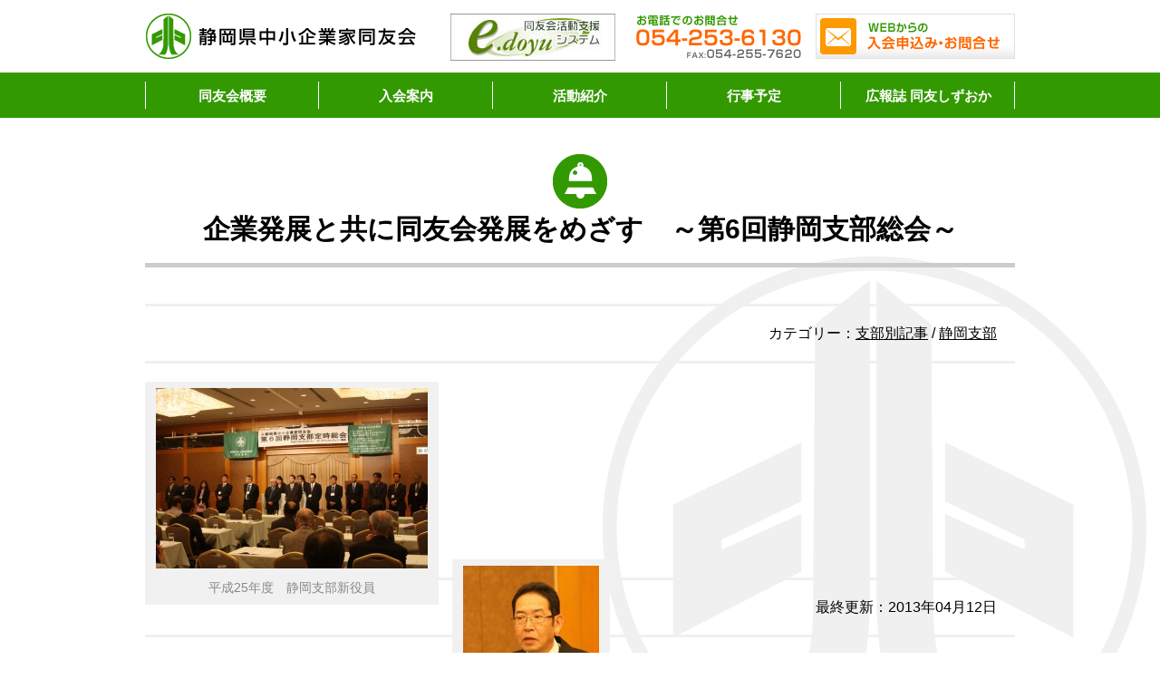

--- FILE ---
content_type: text/html; charset=UTF-8
request_url: https://www.szdoyu.gr.jp/shibubetsukiji/3596/
body_size: 10077
content:
<!DOCTYPE html>
<html dir="ltr" lang="ja" prefix="og: https://ogp.me/ns#">
<head>
<!-- Google Tag Manager -->
<script>(function(w,d,s,l,i){w[l]=w[l]||[];w[l].push({'gtm.start':
new Date().getTime(),event:'gtm.js'});var f=d.getElementsByTagName(s)[0],
j=d.createElement(s),dl=l!='dataLayer'?'&l='+l:'';j.async=true;j.src=
'https://www.googletagmanager.com/gtm.js?id='+i+dl;f.parentNode.insertBefore(j,f);
})(window,document,'script','dataLayer','GTM-PT59DB92');</script>
<!-- End Google Tag Manager -->
<meta charset="UTF-8">
<meta name="viewport" content="width=1024, user-scalable=no">
<meta name="format-detection" content="telephone=no">

<link rel="shortcut icon" type="image/x-icon" href="https://www.szdoyu.gr.jp/kanri/wp-content/themes/doyu2020/shared/favicon/favicon.ico">
<link rel="apple-touch-icon" sizes="180x180" href="https://www.szdoyu.gr.jp/kanri/wp-content/themes/doyu2020/shared/favicon/apple-touch-icon-180x180.png">
<link rel="icon" type="image/png" sizes="192x192" href="https://www.szdoyu.gr.jp/kanri/wp-content/themes/doyu2020/shared/favicon/android-chrome-192x192.png">
<link rel="stylesheet" href="https://www.szdoyu.gr.jp/kanri/wp-content/themes/doyu2020/style.css" type="text/css">
<link rel="stylesheet" href="https://www.szdoyu.gr.jp/kanri/wp-content/themes/doyu2020/shared/css/post.css?2023">
	<style>img:is([sizes="auto" i], [sizes^="auto," i]) { contain-intrinsic-size: 3000px 1500px }</style>
	
		<!-- All in One SEO 4.9.1.1 - aioseo.com -->
		<title>企業発展と共に同友会発展をめざす ～第6回静岡支部総会～ | 静岡県中小企業家同友会</title>
	<meta name="description" content="４月9日(" />
	<meta name="robots" content="max-image-preview:large" />
	<meta name="author" content="master"/>
	<link rel="canonical" href="https://www.szdoyu.gr.jp/shibubetsukiji/3596/" />
	<meta name="generator" content="All in One SEO (AIOSEO) 4.9.1.1" />
		<meta property="og:locale" content="ja_JP" />
		<meta property="og:site_name" content="静岡県中小企業家同友会 | 経営者・後継者のための勉強と交流の会" />
		<meta property="og:type" content="article" />
		<meta property="og:title" content="企業発展と共に同友会発展をめざす ～第6回静岡支部総会～ | 静岡県中小企業家同友会" />
		<meta property="og:description" content="４月9日(" />
		<meta property="og:url" content="https://www.szdoyu.gr.jp/shibubetsukiji/3596/" />
		<meta property="article:published_time" content="2013-04-12T00:57:53+00:00" />
		<meta property="article:modified_time" content="2013-09-11T01:46:05+00:00" />
		<meta name="twitter:card" content="summary" />
		<meta name="twitter:title" content="企業発展と共に同友会発展をめざす ～第6回静岡支部総会～ | 静岡県中小企業家同友会" />
		<meta name="twitter:description" content="４月9日(" />
		<script type="application/ld+json" class="aioseo-schema">
			{"@context":"https:\/\/schema.org","@graph":[{"@type":"Article","@id":"https:\/\/www.szdoyu.gr.jp\/shibubetsukiji\/3596\/#article","name":"\u4f01\u696d\u767a\u5c55\u3068\u5171\u306b\u540c\u53cb\u4f1a\u767a\u5c55\u3092\u3081\u3056\u3059 \uff5e\u7b2c6\u56de\u9759\u5ca1\u652f\u90e8\u7dcf\u4f1a\uff5e | \u9759\u5ca1\u770c\u4e2d\u5c0f\u4f01\u696d\u5bb6\u540c\u53cb\u4f1a","headline":"\u4f01\u696d\u767a\u5c55\u3068\u5171\u306b\u540c\u53cb\u4f1a\u767a\u5c55\u3092\u3081\u3056\u3059\u3000\uff5e\u7b2c6\u56de\u9759\u5ca1\u652f\u90e8\u7dcf\u4f1a\uff5e","author":{"@id":"https:\/\/www.szdoyu.gr.jp\/author\/master\/#author"},"publisher":{"@id":"https:\/\/www.szdoyu.gr.jp\/#organization"},"image":{"@type":"ImageObject","url":"https:\/\/www.szdoyu.gr.jp\/kanri\/wp-content\/uploads\/IMG_43801.jpg","@id":"https:\/\/www.szdoyu.gr.jp\/shibubetsukiji\/3596\/#articleImage","width":1936,"height":1288,"caption":"\u5e73\u621025\u5e74\u5ea6\u3000\u9759\u5ca1\u652f\u90e8\u65b0\u5f79\u54e1"},"datePublished":"2013-04-12T09:57:53+09:00","dateModified":"2013-09-11T10:46:05+09:00","inLanguage":"ja","mainEntityOfPage":{"@id":"https:\/\/www.szdoyu.gr.jp\/shibubetsukiji\/3596\/#webpage"},"isPartOf":{"@id":"https:\/\/www.szdoyu.gr.jp\/shibubetsukiji\/3596\/#webpage"},"articleSection":"\u652f\u90e8\u5225\u8a18\u4e8b, \u9759\u5ca1\u652f\u90e8"},{"@type":"BreadcrumbList","@id":"https:\/\/www.szdoyu.gr.jp\/shibubetsukiji\/3596\/#breadcrumblist","itemListElement":[{"@type":"ListItem","@id":"https:\/\/www.szdoyu.gr.jp#listItem","position":1,"name":"\u30db\u30fc\u30e0","item":"https:\/\/www.szdoyu.gr.jp","nextItem":{"@type":"ListItem","@id":"https:\/\/www.szdoyu.gr.jp\/category\/shibubetsukiji\/#listItem","name":"\u652f\u90e8\u5225\u8a18\u4e8b"}},{"@type":"ListItem","@id":"https:\/\/www.szdoyu.gr.jp\/category\/shibubetsukiji\/#listItem","position":2,"name":"\u652f\u90e8\u5225\u8a18\u4e8b","item":"https:\/\/www.szdoyu.gr.jp\/category\/shibubetsukiji\/","nextItem":{"@type":"ListItem","@id":"https:\/\/www.szdoyu.gr.jp\/category\/shibubetsukiji\/shizuoka\/#listItem","name":"\u9759\u5ca1\u652f\u90e8"},"previousItem":{"@type":"ListItem","@id":"https:\/\/www.szdoyu.gr.jp#listItem","name":"\u30db\u30fc\u30e0"}},{"@type":"ListItem","@id":"https:\/\/www.szdoyu.gr.jp\/category\/shibubetsukiji\/shizuoka\/#listItem","position":3,"name":"\u9759\u5ca1\u652f\u90e8","item":"https:\/\/www.szdoyu.gr.jp\/category\/shibubetsukiji\/shizuoka\/","nextItem":{"@type":"ListItem","@id":"https:\/\/www.szdoyu.gr.jp\/shibubetsukiji\/3596\/#listItem","name":"\u4f01\u696d\u767a\u5c55\u3068\u5171\u306b\u540c\u53cb\u4f1a\u767a\u5c55\u3092\u3081\u3056\u3059\u3000\uff5e\u7b2c6\u56de\u9759\u5ca1\u652f\u90e8\u7dcf\u4f1a\uff5e"},"previousItem":{"@type":"ListItem","@id":"https:\/\/www.szdoyu.gr.jp\/category\/shibubetsukiji\/#listItem","name":"\u652f\u90e8\u5225\u8a18\u4e8b"}},{"@type":"ListItem","@id":"https:\/\/www.szdoyu.gr.jp\/shibubetsukiji\/3596\/#listItem","position":4,"name":"\u4f01\u696d\u767a\u5c55\u3068\u5171\u306b\u540c\u53cb\u4f1a\u767a\u5c55\u3092\u3081\u3056\u3059\u3000\uff5e\u7b2c6\u56de\u9759\u5ca1\u652f\u90e8\u7dcf\u4f1a\uff5e","previousItem":{"@type":"ListItem","@id":"https:\/\/www.szdoyu.gr.jp\/category\/shibubetsukiji\/shizuoka\/#listItem","name":"\u9759\u5ca1\u652f\u90e8"}}]},{"@type":"Organization","@id":"https:\/\/www.szdoyu.gr.jp\/#organization","name":"\u9759\u5ca1\u770c\u4e2d\u5c0f\u4f01\u696d\u5bb6\u540c\u53cb\u4f1a","description":"\u7d4c\u55b6\u8005\u30fb\u5f8c\u7d99\u8005\u306e\u305f\u3081\u306e\u52c9\u5f37\u3068\u4ea4\u6d41\u306e\u4f1a","url":"https:\/\/www.szdoyu.gr.jp\/"},{"@type":"Person","@id":"https:\/\/www.szdoyu.gr.jp\/author\/master\/#author","url":"https:\/\/www.szdoyu.gr.jp\/author\/master\/","name":"master","image":{"@type":"ImageObject","@id":"https:\/\/www.szdoyu.gr.jp\/shibubetsukiji\/3596\/#authorImage","url":"https:\/\/secure.gravatar.com\/avatar\/f6cafc6acabb6cf022b7b34447d6c1d3b12a14422d226d81df898112488b70c4?s=96&d=mm&r=g","width":96,"height":96,"caption":"master"}},{"@type":"WebPage","@id":"https:\/\/www.szdoyu.gr.jp\/shibubetsukiji\/3596\/#webpage","url":"https:\/\/www.szdoyu.gr.jp\/shibubetsukiji\/3596\/","name":"\u4f01\u696d\u767a\u5c55\u3068\u5171\u306b\u540c\u53cb\u4f1a\u767a\u5c55\u3092\u3081\u3056\u3059 \uff5e\u7b2c6\u56de\u9759\u5ca1\u652f\u90e8\u7dcf\u4f1a\uff5e | \u9759\u5ca1\u770c\u4e2d\u5c0f\u4f01\u696d\u5bb6\u540c\u53cb\u4f1a","description":"\uff14\u67089\u65e5(","inLanguage":"ja","isPartOf":{"@id":"https:\/\/www.szdoyu.gr.jp\/#website"},"breadcrumb":{"@id":"https:\/\/www.szdoyu.gr.jp\/shibubetsukiji\/3596\/#breadcrumblist"},"author":{"@id":"https:\/\/www.szdoyu.gr.jp\/author\/master\/#author"},"creator":{"@id":"https:\/\/www.szdoyu.gr.jp\/author\/master\/#author"},"datePublished":"2013-04-12T09:57:53+09:00","dateModified":"2013-09-11T10:46:05+09:00"},{"@type":"WebSite","@id":"https:\/\/www.szdoyu.gr.jp\/#website","url":"https:\/\/www.szdoyu.gr.jp\/","name":"\u9759\u5ca1\u770c\u4e2d\u5c0f\u4f01\u696d\u5bb6\u540c\u53cb\u4f1a","description":"\u7d4c\u55b6\u8005\u30fb\u5f8c\u7d99\u8005\u306e\u305f\u3081\u306e\u52c9\u5f37\u3068\u4ea4\u6d41\u306e\u4f1a","inLanguage":"ja","publisher":{"@id":"https:\/\/www.szdoyu.gr.jp\/#organization"}}]}
		</script>
		<!-- All in One SEO -->

<script type="text/javascript">
/* <![CDATA[ */
window._wpemojiSettings = {"baseUrl":"https:\/\/s.w.org\/images\/core\/emoji\/16.0.1\/72x72\/","ext":".png","svgUrl":"https:\/\/s.w.org\/images\/core\/emoji\/16.0.1\/svg\/","svgExt":".svg","source":{"concatemoji":"https:\/\/www.szdoyu.gr.jp\/kanri\/wp-includes\/js\/wp-emoji-release.min.js?ver=6.8.3"}};
/*! This file is auto-generated */
!function(s,n){var o,i,e;function c(e){try{var t={supportTests:e,timestamp:(new Date).valueOf()};sessionStorage.setItem(o,JSON.stringify(t))}catch(e){}}function p(e,t,n){e.clearRect(0,0,e.canvas.width,e.canvas.height),e.fillText(t,0,0);var t=new Uint32Array(e.getImageData(0,0,e.canvas.width,e.canvas.height).data),a=(e.clearRect(0,0,e.canvas.width,e.canvas.height),e.fillText(n,0,0),new Uint32Array(e.getImageData(0,0,e.canvas.width,e.canvas.height).data));return t.every(function(e,t){return e===a[t]})}function u(e,t){e.clearRect(0,0,e.canvas.width,e.canvas.height),e.fillText(t,0,0);for(var n=e.getImageData(16,16,1,1),a=0;a<n.data.length;a++)if(0!==n.data[a])return!1;return!0}function f(e,t,n,a){switch(t){case"flag":return n(e,"\ud83c\udff3\ufe0f\u200d\u26a7\ufe0f","\ud83c\udff3\ufe0f\u200b\u26a7\ufe0f")?!1:!n(e,"\ud83c\udde8\ud83c\uddf6","\ud83c\udde8\u200b\ud83c\uddf6")&&!n(e,"\ud83c\udff4\udb40\udc67\udb40\udc62\udb40\udc65\udb40\udc6e\udb40\udc67\udb40\udc7f","\ud83c\udff4\u200b\udb40\udc67\u200b\udb40\udc62\u200b\udb40\udc65\u200b\udb40\udc6e\u200b\udb40\udc67\u200b\udb40\udc7f");case"emoji":return!a(e,"\ud83e\udedf")}return!1}function g(e,t,n,a){var r="undefined"!=typeof WorkerGlobalScope&&self instanceof WorkerGlobalScope?new OffscreenCanvas(300,150):s.createElement("canvas"),o=r.getContext("2d",{willReadFrequently:!0}),i=(o.textBaseline="top",o.font="600 32px Arial",{});return e.forEach(function(e){i[e]=t(o,e,n,a)}),i}function t(e){var t=s.createElement("script");t.src=e,t.defer=!0,s.head.appendChild(t)}"undefined"!=typeof Promise&&(o="wpEmojiSettingsSupports",i=["flag","emoji"],n.supports={everything:!0,everythingExceptFlag:!0},e=new Promise(function(e){s.addEventListener("DOMContentLoaded",e,{once:!0})}),new Promise(function(t){var n=function(){try{var e=JSON.parse(sessionStorage.getItem(o));if("object"==typeof e&&"number"==typeof e.timestamp&&(new Date).valueOf()<e.timestamp+604800&&"object"==typeof e.supportTests)return e.supportTests}catch(e){}return null}();if(!n){if("undefined"!=typeof Worker&&"undefined"!=typeof OffscreenCanvas&&"undefined"!=typeof URL&&URL.createObjectURL&&"undefined"!=typeof Blob)try{var e="postMessage("+g.toString()+"("+[JSON.stringify(i),f.toString(),p.toString(),u.toString()].join(",")+"));",a=new Blob([e],{type:"text/javascript"}),r=new Worker(URL.createObjectURL(a),{name:"wpTestEmojiSupports"});return void(r.onmessage=function(e){c(n=e.data),r.terminate(),t(n)})}catch(e){}c(n=g(i,f,p,u))}t(n)}).then(function(e){for(var t in e)n.supports[t]=e[t],n.supports.everything=n.supports.everything&&n.supports[t],"flag"!==t&&(n.supports.everythingExceptFlag=n.supports.everythingExceptFlag&&n.supports[t]);n.supports.everythingExceptFlag=n.supports.everythingExceptFlag&&!n.supports.flag,n.DOMReady=!1,n.readyCallback=function(){n.DOMReady=!0}}).then(function(){return e}).then(function(){var e;n.supports.everything||(n.readyCallback(),(e=n.source||{}).concatemoji?t(e.concatemoji):e.wpemoji&&e.twemoji&&(t(e.twemoji),t(e.wpemoji)))}))}((window,document),window._wpemojiSettings);
/* ]]> */
</script>
<style id='wp-emoji-styles-inline-css' type='text/css'>

	img.wp-smiley, img.emoji {
		display: inline !important;
		border: none !important;
		box-shadow: none !important;
		height: 1em !important;
		width: 1em !important;
		margin: 0 0.07em !important;
		vertical-align: -0.1em !important;
		background: none !important;
		padding: 0 !important;
	}
</style>
<link rel='stylesheet' id='wp-block-library-css' href='https://www.szdoyu.gr.jp/kanri/wp-includes/css/dist/block-library/style.min.css?ver=6.8.3' type='text/css' media='all' />
<style id='classic-theme-styles-inline-css' type='text/css'>
/*! This file is auto-generated */
.wp-block-button__link{color:#fff;background-color:#32373c;border-radius:9999px;box-shadow:none;text-decoration:none;padding:calc(.667em + 2px) calc(1.333em + 2px);font-size:1.125em}.wp-block-file__button{background:#32373c;color:#fff;text-decoration:none}
</style>
<link rel='stylesheet' id='aioseo/css/src/vue/standalone/blocks/table-of-contents/global.scss-css' href='https://www.szdoyu.gr.jp/kanri/wp-content/plugins/all-in-one-seo-pack/dist/Lite/assets/css/table-of-contents/global.e90f6d47.css?ver=4.9.1.1' type='text/css' media='all' />
<style id='global-styles-inline-css' type='text/css'>
:root{--wp--preset--aspect-ratio--square: 1;--wp--preset--aspect-ratio--4-3: 4/3;--wp--preset--aspect-ratio--3-4: 3/4;--wp--preset--aspect-ratio--3-2: 3/2;--wp--preset--aspect-ratio--2-3: 2/3;--wp--preset--aspect-ratio--16-9: 16/9;--wp--preset--aspect-ratio--9-16: 9/16;--wp--preset--color--black: #000000;--wp--preset--color--cyan-bluish-gray: #abb8c3;--wp--preset--color--white: #ffffff;--wp--preset--color--pale-pink: #f78da7;--wp--preset--color--vivid-red: #cf2e2e;--wp--preset--color--luminous-vivid-orange: #ff6900;--wp--preset--color--luminous-vivid-amber: #fcb900;--wp--preset--color--light-green-cyan: #7bdcb5;--wp--preset--color--vivid-green-cyan: #00d084;--wp--preset--color--pale-cyan-blue: #8ed1fc;--wp--preset--color--vivid-cyan-blue: #0693e3;--wp--preset--color--vivid-purple: #9b51e0;--wp--preset--gradient--vivid-cyan-blue-to-vivid-purple: linear-gradient(135deg,rgba(6,147,227,1) 0%,rgb(155,81,224) 100%);--wp--preset--gradient--light-green-cyan-to-vivid-green-cyan: linear-gradient(135deg,rgb(122,220,180) 0%,rgb(0,208,130) 100%);--wp--preset--gradient--luminous-vivid-amber-to-luminous-vivid-orange: linear-gradient(135deg,rgba(252,185,0,1) 0%,rgba(255,105,0,1) 100%);--wp--preset--gradient--luminous-vivid-orange-to-vivid-red: linear-gradient(135deg,rgba(255,105,0,1) 0%,rgb(207,46,46) 100%);--wp--preset--gradient--very-light-gray-to-cyan-bluish-gray: linear-gradient(135deg,rgb(238,238,238) 0%,rgb(169,184,195) 100%);--wp--preset--gradient--cool-to-warm-spectrum: linear-gradient(135deg,rgb(74,234,220) 0%,rgb(151,120,209) 20%,rgb(207,42,186) 40%,rgb(238,44,130) 60%,rgb(251,105,98) 80%,rgb(254,248,76) 100%);--wp--preset--gradient--blush-light-purple: linear-gradient(135deg,rgb(255,206,236) 0%,rgb(152,150,240) 100%);--wp--preset--gradient--blush-bordeaux: linear-gradient(135deg,rgb(254,205,165) 0%,rgb(254,45,45) 50%,rgb(107,0,62) 100%);--wp--preset--gradient--luminous-dusk: linear-gradient(135deg,rgb(255,203,112) 0%,rgb(199,81,192) 50%,rgb(65,88,208) 100%);--wp--preset--gradient--pale-ocean: linear-gradient(135deg,rgb(255,245,203) 0%,rgb(182,227,212) 50%,rgb(51,167,181) 100%);--wp--preset--gradient--electric-grass: linear-gradient(135deg,rgb(202,248,128) 0%,rgb(113,206,126) 100%);--wp--preset--gradient--midnight: linear-gradient(135deg,rgb(2,3,129) 0%,rgb(40,116,252) 100%);--wp--preset--font-size--small: 13px;--wp--preset--font-size--medium: 20px;--wp--preset--font-size--large: 36px;--wp--preset--font-size--x-large: 42px;--wp--preset--spacing--20: 0.44rem;--wp--preset--spacing--30: 0.67rem;--wp--preset--spacing--40: 1rem;--wp--preset--spacing--50: 1.5rem;--wp--preset--spacing--60: 2.25rem;--wp--preset--spacing--70: 3.38rem;--wp--preset--spacing--80: 5.06rem;--wp--preset--shadow--natural: 6px 6px 9px rgba(0, 0, 0, 0.2);--wp--preset--shadow--deep: 12px 12px 50px rgba(0, 0, 0, 0.4);--wp--preset--shadow--sharp: 6px 6px 0px rgba(0, 0, 0, 0.2);--wp--preset--shadow--outlined: 6px 6px 0px -3px rgba(255, 255, 255, 1), 6px 6px rgba(0, 0, 0, 1);--wp--preset--shadow--crisp: 6px 6px 0px rgba(0, 0, 0, 1);}:where(.is-layout-flex){gap: 0.5em;}:where(.is-layout-grid){gap: 0.5em;}body .is-layout-flex{display: flex;}.is-layout-flex{flex-wrap: wrap;align-items: center;}.is-layout-flex > :is(*, div){margin: 0;}body .is-layout-grid{display: grid;}.is-layout-grid > :is(*, div){margin: 0;}:where(.wp-block-columns.is-layout-flex){gap: 2em;}:where(.wp-block-columns.is-layout-grid){gap: 2em;}:where(.wp-block-post-template.is-layout-flex){gap: 1.25em;}:where(.wp-block-post-template.is-layout-grid){gap: 1.25em;}.has-black-color{color: var(--wp--preset--color--black) !important;}.has-cyan-bluish-gray-color{color: var(--wp--preset--color--cyan-bluish-gray) !important;}.has-white-color{color: var(--wp--preset--color--white) !important;}.has-pale-pink-color{color: var(--wp--preset--color--pale-pink) !important;}.has-vivid-red-color{color: var(--wp--preset--color--vivid-red) !important;}.has-luminous-vivid-orange-color{color: var(--wp--preset--color--luminous-vivid-orange) !important;}.has-luminous-vivid-amber-color{color: var(--wp--preset--color--luminous-vivid-amber) !important;}.has-light-green-cyan-color{color: var(--wp--preset--color--light-green-cyan) !important;}.has-vivid-green-cyan-color{color: var(--wp--preset--color--vivid-green-cyan) !important;}.has-pale-cyan-blue-color{color: var(--wp--preset--color--pale-cyan-blue) !important;}.has-vivid-cyan-blue-color{color: var(--wp--preset--color--vivid-cyan-blue) !important;}.has-vivid-purple-color{color: var(--wp--preset--color--vivid-purple) !important;}.has-black-background-color{background-color: var(--wp--preset--color--black) !important;}.has-cyan-bluish-gray-background-color{background-color: var(--wp--preset--color--cyan-bluish-gray) !important;}.has-white-background-color{background-color: var(--wp--preset--color--white) !important;}.has-pale-pink-background-color{background-color: var(--wp--preset--color--pale-pink) !important;}.has-vivid-red-background-color{background-color: var(--wp--preset--color--vivid-red) !important;}.has-luminous-vivid-orange-background-color{background-color: var(--wp--preset--color--luminous-vivid-orange) !important;}.has-luminous-vivid-amber-background-color{background-color: var(--wp--preset--color--luminous-vivid-amber) !important;}.has-light-green-cyan-background-color{background-color: var(--wp--preset--color--light-green-cyan) !important;}.has-vivid-green-cyan-background-color{background-color: var(--wp--preset--color--vivid-green-cyan) !important;}.has-pale-cyan-blue-background-color{background-color: var(--wp--preset--color--pale-cyan-blue) !important;}.has-vivid-cyan-blue-background-color{background-color: var(--wp--preset--color--vivid-cyan-blue) !important;}.has-vivid-purple-background-color{background-color: var(--wp--preset--color--vivid-purple) !important;}.has-black-border-color{border-color: var(--wp--preset--color--black) !important;}.has-cyan-bluish-gray-border-color{border-color: var(--wp--preset--color--cyan-bluish-gray) !important;}.has-white-border-color{border-color: var(--wp--preset--color--white) !important;}.has-pale-pink-border-color{border-color: var(--wp--preset--color--pale-pink) !important;}.has-vivid-red-border-color{border-color: var(--wp--preset--color--vivid-red) !important;}.has-luminous-vivid-orange-border-color{border-color: var(--wp--preset--color--luminous-vivid-orange) !important;}.has-luminous-vivid-amber-border-color{border-color: var(--wp--preset--color--luminous-vivid-amber) !important;}.has-light-green-cyan-border-color{border-color: var(--wp--preset--color--light-green-cyan) !important;}.has-vivid-green-cyan-border-color{border-color: var(--wp--preset--color--vivid-green-cyan) !important;}.has-pale-cyan-blue-border-color{border-color: var(--wp--preset--color--pale-cyan-blue) !important;}.has-vivid-cyan-blue-border-color{border-color: var(--wp--preset--color--vivid-cyan-blue) !important;}.has-vivid-purple-border-color{border-color: var(--wp--preset--color--vivid-purple) !important;}.has-vivid-cyan-blue-to-vivid-purple-gradient-background{background: var(--wp--preset--gradient--vivid-cyan-blue-to-vivid-purple) !important;}.has-light-green-cyan-to-vivid-green-cyan-gradient-background{background: var(--wp--preset--gradient--light-green-cyan-to-vivid-green-cyan) !important;}.has-luminous-vivid-amber-to-luminous-vivid-orange-gradient-background{background: var(--wp--preset--gradient--luminous-vivid-amber-to-luminous-vivid-orange) !important;}.has-luminous-vivid-orange-to-vivid-red-gradient-background{background: var(--wp--preset--gradient--luminous-vivid-orange-to-vivid-red) !important;}.has-very-light-gray-to-cyan-bluish-gray-gradient-background{background: var(--wp--preset--gradient--very-light-gray-to-cyan-bluish-gray) !important;}.has-cool-to-warm-spectrum-gradient-background{background: var(--wp--preset--gradient--cool-to-warm-spectrum) !important;}.has-blush-light-purple-gradient-background{background: var(--wp--preset--gradient--blush-light-purple) !important;}.has-blush-bordeaux-gradient-background{background: var(--wp--preset--gradient--blush-bordeaux) !important;}.has-luminous-dusk-gradient-background{background: var(--wp--preset--gradient--luminous-dusk) !important;}.has-pale-ocean-gradient-background{background: var(--wp--preset--gradient--pale-ocean) !important;}.has-electric-grass-gradient-background{background: var(--wp--preset--gradient--electric-grass) !important;}.has-midnight-gradient-background{background: var(--wp--preset--gradient--midnight) !important;}.has-small-font-size{font-size: var(--wp--preset--font-size--small) !important;}.has-medium-font-size{font-size: var(--wp--preset--font-size--medium) !important;}.has-large-font-size{font-size: var(--wp--preset--font-size--large) !important;}.has-x-large-font-size{font-size: var(--wp--preset--font-size--x-large) !important;}
:where(.wp-block-post-template.is-layout-flex){gap: 1.25em;}:where(.wp-block-post-template.is-layout-grid){gap: 1.25em;}
:where(.wp-block-columns.is-layout-flex){gap: 2em;}:where(.wp-block-columns.is-layout-grid){gap: 2em;}
:root :where(.wp-block-pullquote){font-size: 1.5em;line-height: 1.6;}
</style>
<link rel='stylesheet' id='wp-pagenavi-css' href='https://www.szdoyu.gr.jp/kanri/wp-content/plugins/wp-pagenavi/pagenavi-css.css?ver=2.70' type='text/css' media='all' />
<script type="text/javascript" src="https://www.szdoyu.gr.jp/kanri/wp-includes/js/jquery/jquery.min.js?ver=3.7.1" id="jquery-core-js"></script>
<script type="text/javascript" src="https://www.szdoyu.gr.jp/kanri/wp-includes/js/jquery/jquery-migrate.min.js?ver=3.4.1" id="jquery-migrate-js"></script>
<link rel="https://api.w.org/" href="https://www.szdoyu.gr.jp/wp-json/" /><link rel="alternate" title="JSON" type="application/json" href="https://www.szdoyu.gr.jp/wp-json/wp/v2/posts/3596" /><link rel="EditURI" type="application/rsd+xml" title="RSD" href="https://www.szdoyu.gr.jp/kanri/xmlrpc.php?rsd" />
<meta name="generator" content="WordPress 6.8.3" />
<link rel='shortlink' href='https://www.szdoyu.gr.jp/?p=3596' />
<link rel="alternate" title="oEmbed (JSON)" type="application/json+oembed" href="https://www.szdoyu.gr.jp/wp-json/oembed/1.0/embed?url=https%3A%2F%2Fwww.szdoyu.gr.jp%2Fshibubetsukiji%2F3596%2F" />
<link rel="alternate" title="oEmbed (XML)" type="text/xml+oembed" href="https://www.szdoyu.gr.jp/wp-json/oembed/1.0/embed?url=https%3A%2F%2Fwww.szdoyu.gr.jp%2Fshibubetsukiji%2F3596%2F&#038;format=xml" />
<!-- Google tag (gtag.js) -->
<script async src="https://www.googletagmanager.com/gtag/js?id=G-EWSDC1YDSC"></script>
<script>
  window.dataLayer = window.dataLayer || [];
  function gtag(){dataLayer.push(arguments);}
  gtag('js', new Date());

  gtag('config', 'G-EWSDC1YDSC');
  gtag('config', 'UA-131365046-9');
</script>
</head>
<body id="top">
<!-- Google Tag Manager (noscript) -->
<noscript><iframe src="https://www.googletagmanager.com/ns.html?id=GTM-PT59DB92"
height="0" width="0" style="display:none;visibility:hidden"></iframe></noscript>
<!-- End Google Tag Manager (noscript) -->
<header class="l-header p-header">
    <div class="l-container p-header__top">
        <h1 class="p-top__logo"><a href="https://www.szdoyu.gr.jp">静岡県中小企業家同友会</a></h1>
        <p class="p-top__tel"><a href="tel:0542536130">お電話でのお問合せ 054-253-6130</a><span>FAX:054-255-7620</span></p>
        <p class="p-top__contact"><a href="https://www.szdoyu.gr.jp/nyukai/contact" title="WEBからの入会申込み・お問合せ">WEBからの入会申込み・お問合せ</a></p>
		<p class="p-top__edoyu"><a href="https://shizuoka.e-doyu.jp/login.html" target="_blank" title="同友会活動支援システム e.doyu"><img src="https://www.szdoyu.gr.jp/kanri/wp-content/themes/doyu2020/shared/img/common/bnr_e-doyu.jpg" alt="同友会活動支援システム e.doyu"></a></p>
    </div>
    <input type="checkbox" id="spbutton" class="p-header__check">
    <label for="spbutton" class="p-header__spbutton">
        <span class="p-spbutton__bar p-spbutton__bar--top"></span>
        <span class="p-spbutton__bar p-spbutton__bar--middle"></span>
        <span class="p-spbutton__bar p-spbutton__bar--bottom"></span>
    </label>
    <nav class="p-header__menu">
        <div class="menu-primarynav-container"><ul id="menu-primarynav" class="l-container"><li id="menu-item-10967" class="menu-item--about menu-item menu-item-type-post_type menu-item-object-page menu-item-10967"><a href="https://www.szdoyu.gr.jp/about/">同友会概要</a></li>
<li id="menu-item-10968" class="menu-item--nyukai menu-item menu-item-type-post_type menu-item-object-page menu-item-10968"><a href="https://www.szdoyu.gr.jp/nyukai/">入会案内</a></li>
<li id="menu-item-10969" class="menu-item--report menu-item menu-item-type-post_type menu-item-object-page menu-item-10969"><a href="https://www.szdoyu.gr.jp/report/">活動紹介</a></li>
<li id="menu-item-10970" class="menu-item--eventinfo menu-item menu-item-type-post_type menu-item-object-page menu-item-10970"><a href="https://www.szdoyu.gr.jp/eventinfo/">行事予定</a></li>
<li id="menu-item-10971" class="menu-item--kouhoushi menu-item menu-item-type-post_type_archive menu-item-object-kouhoushi menu-item-10971"><a href="https://www.szdoyu.gr.jp/kouhoushi/">広報誌 同友しずおか</a></li>
<li id="menu-item-10972" class="menu-item--shibu menu-item menu-item-type-post_type menu-item-object-page menu-item-10972"><a href="https://www.szdoyu.gr.jp/about/shibu/">各支部一覧</a></li>
<li id="menu-item-10973" class="menu-item--iinkai menu-item menu-item-type-post_type menu-item-object-page menu-item-10973"><a href="https://www.szdoyu.gr.jp/about/iinkai/">専門委員会・プロジェクト</a></li>
<li id="menu-item-10974" class="menu-item--ippin menu-item menu-item-type-taxonomy menu-item-object-category menu-item-10974"><a href="https://www.szdoyu.gr.jp/category/ippin/">私の逸品</a></li>
<li id="menu-item-10975" class="menu-item--houmon menu-item menu-item-type-taxonomy menu-item-object-category menu-item-10975"><a href="https://www.szdoyu.gr.jp/category/houmon/">会員訪問記</a></li>
<li id="menu-item-10976" class="menu-item--kenshou menu-item menu-item-type-taxonomy menu-item-object-category menu-item-10976"><a href="https://www.szdoyu.gr.jp/category/kenshou/">中小企業憲章</a></li>
<li id="menu-item-10977" class="menu-item--shishin menu-item menu-item-type-taxonomy menu-item-object-category menu-item-10977"><a href="https://www.szdoyu.gr.jp/category/shishin/">経営指針</a></li>
<li id="menu-item-10978" class="menu-item--member menu-item menu-item-type-taxonomy menu-item-object-category menu-item-10978"><a href="https://www.szdoyu.gr.jp/category/member/">設立メンバーが語る同友会</a></li>
</ul></div>    </nav>
</header>
<main role="main" class="l-main p-post">
        <h1 class="p-post__title c-title">企業発展と共に同友会発展をめざす　～第6回静岡支部総会～</h1>
    		    <article class="p-post__single c-content">
        <p class="p-single__category">カテゴリー：<a href="https://www.szdoyu.gr.jp/category/shibubetsukiji/" rel="category tag">支部別記事</a> / <a href="https://www.szdoyu.gr.jp/category/shibubetsukiji/shizuoka/" rel="category tag">静岡支部</a></p>
        <div class="p-single__contents">
        		<div id="attachment_3599" style="width: 310px" class="wp-caption alignleft"><a href="https://www.szdoyu.gr.jp/shibubetsukiji/3596/attachment/img_4380-2/" rel="attachment wp-att-3599"><img fetchpriority="high" decoding="async" aria-describedby="caption-attachment-3599" class="size-medium wp-image-3599" title="IMG_4380" src="https://www.szdoyu.gr.jp/kanri/wp-content/uploads/IMG_43801-300x199.jpg" alt="" width="300" height="199" srcset="https://www.szdoyu.gr.jp/kanri/wp-content/uploads/IMG_43801-300x199.jpg 300w, https://www.szdoyu.gr.jp/kanri/wp-content/uploads/IMG_43801-1024x681.jpg 1024w, https://www.szdoyu.gr.jp/kanri/wp-content/uploads/IMG_43801.jpg 1936w" sizes="(max-width: 300px) 100vw, 300px" /></a><p id="caption-attachment-3599" class="wp-caption-text">平成25年度　静岡支部新役員</p></div>
<p>&nbsp;</p>
<p>&nbsp;</p>
<p>&nbsp;</p>
<p>&nbsp;</p>
<p>&nbsp;</p>
<p>&nbsp;</p>
<p>&nbsp;</p>
<div class="mceTemp">　４月9日(火)、第６回静岡支部総会が開催されました。来賓の静岡市商工部長の斎藤誠氏と静岡商工会議所専務理事の熱川裕氏からご祝辞をいただきました。議事はすべて承認可決され、３年間支部長を務めた望月省吾氏から、奥谷卓史氏へ新支部長のバトンが渡されました。今年度は「自社と支部発展の為に～Do the right things～」をスローガンに、184名の支部会員を４グループに分けて、さらなる同友会活動の充実を図っていきます。</div>
<div id="attachment_3598" style="width: 160px" class="wp-caption alignleft"><a href="https://www.szdoyu.gr.jp/shibubetsukiji/3596/attachment/img_4383/" rel="attachment wp-att-3598"><img decoding="async" aria-describedby="caption-attachment-3598" class="size-thumbnail wp-image-3598" title="IMG_4383" src="https://www.szdoyu.gr.jp/kanri/wp-content/uploads/IMG_4383-150x150.jpg" alt="" width="150" height="150" /></a><p id="caption-attachment-3598" class="wp-caption-text">奥谷卓史新支部長</p></div>
        </div>
        <time class="p-single__time">最終更新：2013年04月12日</time>
		</article>
        <nav class="p-post__pagenavi c-prevnext">
        <div class="p-pagenavi__link c-prevnext__link c-prevnext__link--prev"><a href="https://www.szdoyu.gr.jp/news/3679/" rel="prev">&lt;&lt; 前の記事</a></div>
        <div class="p-pagenavi__link c-prevnext__link c-prevnext__link--next"><a href="https://www.szdoyu.gr.jp/news/3613/" rel="next">次の記事 &gt;&gt;</a></div>
    </nav>
     
</main>
<footer class="l-footer p-footer">
    <nav class="p-footer__banner">
        <ul class="p-banner__list">//register_sidebar
            <li class="p-list__item"><a href="https://www.doyu.jp/" target="_blank" title="中小企業同友会全国協議会 DOYU NET"><img src="https://www.szdoyu.gr.jp/kanri/wp-content/themes/doyu2020/shared/img/common/bnr_doyunet.jpg" alt="中小企業同友会全国協議会 DOYU NET"></a></li>
            <li class="p-list__item"><a href="http://www.jobway.jp/" target="_blank" title="Jobway 中小企業家同友会 共同求人サイト"><img src="https://www.szdoyu.gr.jp/kanri/wp-content/themes/doyu2020/shared/img/common/bnr_jobway.jpg" alt="Jobway 中小企業家同友会 共同求人サイト"></a></li>
            <li class="p-list__item"><a href="https://www.sys.doyu.jp/member/" target="_blank" title="全国の会員企業がわかる同友会会員検索"><img src="https://www.szdoyu.gr.jp/kanri/wp-content/themes/doyu2020/shared/img/common/bnr_doyusearch.jpg" alt="全国の会員企業がわかる同友会会員検索"></a></li>
            <li class="p-list__item"><a href="https://jsite.mhlw.go.jp/shizuoka-roudoukyoku/" target="_blank" title="静岡労働局"><img src="https://www.szdoyu.gr.jp/kanri/wp-content/themes/doyu2020/shared/img/common/bnr_shizuoka-roudoukyoku.png" alt="静岡労働局"></a></li>
        </ul>
        <ul class="p-banner__list">
			    <li class="p-list__item p-list__item--spnone"><a href="https://www.pref.shizuoka.jp/kensei/introduction/soshiki/1002123/1056941.html" target="_blank" title="適切な価格交渉できていますか？支援情報掲載中Ⓒ静岡県"><img src="https://www.szdoyu.gr.jp/kanri/wp-content/themes/doyu2020/shared/img/common/bnr_kakakukosho.png" alt="適切な価格交渉できていますか？支援情報掲載中Ⓒ静岡県"></a></li>
        </ul>
    </nav>
    <nav class="p-footer__menu">
        <ul class="p-menu__list">
            <li class="p-list__tel"><a href="tel:0542536130">お電話でのお問合せ 054-253-6130</a></li>
            <li class="p-list__contact"><a href="https://www.szdoyu.gr.jp/nyukai/contact">WEBからの入会申込み・お問合せ</a></li>
			<li class="p-list__edoyu"><a href="https://shizuoka.e-doyu.jp/login.html" target="_blank">同友会活動支援システム e.doyu</a></li>
            <li class="p-list__pagetop"><a href="#top">PAGE TOP</a></li>
        </ul>
    </nav>
    <div class="p-footer__bottom">
        <address class="p-bottom__address">
            <h1 class="p-address__logo"><a href="https://www.szdoyu.gr.jp">私たちは挑戦する同友会 静岡県中小企業家同友会</a></h1>
            <p class="p-address__text">〒420-0852 静岡市葵区紺屋町4番8 ガーデンスクエア第3ビル5階B</p>
            <p class="p-address__text">TEL：054-253-6130</p>
            <p class="p-address__text">FAX：054-255-7620</p>
        </address>
		<p class="p-bottom__privacy"><a href="https://www.szdoyu.gr.jp/kanri/wp-content/themes/doyu2020/shared/pdf/szdoyu_privacypolicy.pdf" target="_blank">プライバシーポリシー</a></p>
        <p class="p-bottom__copyright">&copy;静岡県中小企業家同友会 All Rights Reserved.</p>
    </div>
</footer>
<script type="text/javascript">
jQuery(function($) {   
    var offset = 0;
    var windowWidth = $(window).width();
    if ( windowWidth < 960 ) {
        offset = 60;     
    } else {
        $(window).on('scroll touchmove', function(){
            scrollHeight = $(document).height();
            scrollPosition = $(window).height() + $(window).scrollTop();
            footHeight = $('.p-footer').innerHeight();
            if ( scrollHeight - scrollPosition <= footHeight ) {
                $('.p-list__pagetop').removeClass('ls-active');
            } else {
                $('.p-list__pagetop').addClass('ls-active');
            }
        });
    }
    $('a[href^="#"]').click(function(event) {
			var id = $(this).attr("href");
			var target = $(id).offset().top - offset;
			$('html, body').animate({scrollTop:target},1000);
			event.preventDefault();
			return false;			
		});
       
});   
</script>
<script type="speculationrules">
{"prefetch":[{"source":"document","where":{"and":[{"href_matches":"\/*"},{"not":{"href_matches":["\/kanri\/wp-*.php","\/kanri\/wp-admin\/*","\/kanri\/wp-content\/uploads\/*","\/kanri\/wp-content\/*","\/kanri\/wp-content\/plugins\/*","\/kanri\/wp-content\/themes\/doyu2020\/*","\/*\\?(.+)"]}},{"not":{"selector_matches":"a[rel~=\"nofollow\"]"}},{"not":{"selector_matches":".no-prefetch, .no-prefetch a"}}]},"eagerness":"conservative"}]}
</script>
<script type="module"  src="https://www.szdoyu.gr.jp/kanri/wp-content/plugins/all-in-one-seo-pack/dist/Lite/assets/table-of-contents.95d0dfce.js?ver=4.9.1.1" id="aioseo/js/src/vue/standalone/blocks/table-of-contents/frontend.js-js"></script>
        <script type="text/javascript">
            /* <![CDATA[ */
           document.querySelectorAll("ul.nav-menu").forEach(
               ulist => { 
                    if (ulist.querySelectorAll("li").length == 0) {
                        ulist.style.display = "none";

                                            } 
                }
           );
            /* ]]> */
        </script>
        </body>
</html>

--- FILE ---
content_type: text/css
request_url: https://www.szdoyu.gr.jp/kanri/wp-content/themes/doyu2020/shared/css/post.css?2023
body_size: 7458
content:
@charset "UTF-8";
/* 
html5doctor.com Reset Stylesheet
v1.6.1
Last Updated: 2010-09-17
Author: Richard Clark - http://richclarkdesign.com 
Twitter: @rich_clark
*/
html, body, div, span, object, iframe,
h1, h2, h3, h4, h5, h6, p, blockquote, pre,
abbr, address, cite, code,
del, dfn, em, img, ins, kbd, q, samp,
small, strong, sub, sup, var,
b, i,
dl, dt, dd, ol, ul, li,
fieldset, form, label, legend,
table, caption, tbody, tfoot, thead, tr, th, td,
article, aside, canvas, details, figcaption, figure,
footer, header, hgroup, menu, nav, section, summary,
time, mark, audio, video {
  margin: 0;
  padding: 0;
  border: 0;
  outline: 0;
  font-size: 0;
  font-style: normal;
  vertical-align: baseline;
  background: transparent;
  list-style: none; }

body {
  line-height: 1; }

article, aside, details, figcaption, figure,
footer, header, hgroup, menu, nav, section {
  display: block; }

nav ul {
  list-style: none; }

blockquote, q {
  quotes: none; }

blockquote:before, blockquote:after,
q:before, q:after {
  content: '';
  content: none; }

a {
  margin: 0;
  padding: 0;
  font-size: 100%;
  vertical-align: baseline;
  background: transparent; }

/* change colours to suit your needs */
ins {
  background-color: #ff9;
  color: #000;
  text-decoration: none; }

/* change colours to suit your needs */
mark {
  background-color: #ff9;
  color: #000;
  font-style: italic;
  font-weight: bold; }

del {
  text-decoration: line-through; }

abbr[title], dfn[title] {
  border-bottom: 1px dotted;
  cursor: help; }

table {
  border-collapse: collapse;
  border-spacing: 0; }

/* change border colour to suit your needs */
hr {
  display: block;
  height: 1px;
  border: 0;
  border-top: 1px solid #cccccc;
  margin: 1em 0;
  padding: 0; }

input, select {
  vertical-align: middle; }

html {
  color: #000000;
  font-size: 62.5%;
  -ms-text-size-adjust: 100%;
  /* 2 */
  -webkit-text-size-adjust: 100%;
  /* 2 */
  overflow: auto; }

body {
  font-size: 1.5rem;
  position: relative;
  font-family: "ヒラギノ角ゴ Pro W3","Hiragino Kaku Gothic Pro","メイリオ",Meiryo,"ＭＳ Ｐゴシック","MS PGothic",sans-serif;
  counter-reset: number 0;
  word-wrap: break-word;
  overflow: hidden;
  min-width: 100%; }

input[type="submit"], input[type="button"], button {
  font-family: "ヒラギノ角ゴ Pro W3","Hiragino Kaku Gothic Pro","メイリオ",Meiryo,"ＭＳ Ｐゴシック","MS PGothic",sans-serif;
  -webkit-appearance: none; }

a {
  width: 100%;
  height: 100%;
  transition: all 0.5s ease;
  background-color: rgba(255, 255, 255, 0);
  color: #000000;
  text-decoration: none; }
  a:hover {
    transition: all 0.5s ease;
    background-color: rgba(255, 255, 255, 0.25); }
  a img:hover {
    transition: all 0.5s ease;
    opacity: 0.75; }

input:hover {
  cursor: pointer;
  transition: all 0.5s ease;
  opacity: 0.75; }

.l-header {
  width: 100%;
  height: auto; }

.l-main {
  position: relative;
  width: 100%;
  height: auto;
  margin-bottom: 50px;
  padding-bottom: 10px;
  padding-right: env(safe-area-inset-left);
  padding-left: env(safe-area-inset-left);
  background-image: url(../img/common/bg_main.png);
  background-repeat: no-repeat;
  background-position: bottom 0 right 15px; }
  .l-main::before {
    content: '';
    position: absolute;
    bottom: -50px;
    left: 0;
    right: 0;
    margin: auto;
    width: 100%;
    height: 10px;
    background-image: url(../img/home/bar_information.png);
    background-repeat: repeat; }

@media screen and (max-width: 959px) {
  .l-main {
    width: auto;
    margin-top: 60px;
    margin-bottom: 10px;
    padding-bottom: 5px;
    background: none; }
    .l-main::before {
      bottom: -10px;
      height: 5px; } }
.l-container {
  width: 960px;
  height: auto;
  margin: auto; }

@media screen and (max-width: 959px) {
  .l-container {
    width: 100%; } }
.l-footer {
  width: 100%;
  height: auto; }

@media screen and (max-width: 959px) {
  .c-spinline {
    display: none; } }
.c-spblock {
  display: inline; }

@media screen and (max-width: 959px) {
  .c-spblock {
    display: block; } }
.c-pagenavi .wp-pagenavi {
  display: flex;
  flex-wrap: wrap;
  justify-content: center; }
  .c-pagenavi .wp-pagenavi span, .c-pagenavi .wp-pagenavi a {
    display: flex;
    justify-content: center;
    align-items: center;
    width: auto;
    height: 40px;
    margin: 5px;
    padding: 0 15px;
    text-align: center;
    color: #FFFFFF;
    font-size: 1.8rem;
    line-height: 1.8rem;
    background-color: #999999; }
    .c-pagenavi .wp-pagenavi span:hover, .c-pagenavi .wp-pagenavi a:hover {
      opacity: 0.75; }
  .c-pagenavi .wp-pagenavi .current {
    background-color: #333333; }

@media screen and (max-width: 959px) {
  .c-pagenavi .wp-pagenavi span, .c-pagenavi .wp-pagenavi a {
    height: 35px;
    margin: 3px;
    padding: 0 10px;
    box-sizing: border-box;
    font-size: 1.4rem;
    line-height: 1.4rem; } }
.c-prevnext {
  position: relative;
  width: 100%;
  height: 50px; }
  .c-prevnext .c-prevnext__link {
    position: absolute; }
    .c-prevnext .c-prevnext__link a {
      display: flex;
      justify-content: center;
      align-items: center;
      width: auto;
      height: 40px;
      margin: 5px;
      text-align: center;
      color: #FFFFFF;
      font-size: 1.8rem;
      line-height: 1.8rem; }
      .c-prevnext .c-prevnext__link a:hover {
        opacity: 0.75; }
    .c-prevnext .c-prevnext__link--prev {
      left: calc(50% - 225px);
      width: 140px; }
      .c-prevnext .c-prevnext__link--prev a {
        background-color: #999999; }
    .c-prevnext .c-prevnext__link--back {
      left: 0;
      right: 0;
      margin: auto;
      width: 170px; }
      .c-prevnext .c-prevnext__link--back a {
        background-color: #666666; }
    .c-prevnext .c-prevnext__link--next {
      right: calc(50% - 225px);
      width: 140px; }
      .c-prevnext .c-prevnext__link--next a {
        background-color: #999999; }

@media screen and (max-width: 959px) {
  .c-prevnext .c-prevnext__link a {
    height: 35px;
    margin: 3px;
    box-sizing: border-box;
    font-size: 1.4rem;
    line-height: 1.4rem; }
  .c-prevnext .c-prevnext__link--prev {
    left: calc(50% - 150px);
    width: 100px; }
  .c-prevnext .c-prevnext__link--back {
    width: 100px; }
  .c-prevnext .c-prevnext__link--next {
    right: calc(50% - 150px);
    width: 100px; } }
.c-title {
  width: 960px;
  min-height: 165px;
  margin: 0 auto 40px;
  padding: 100px 0 15px;
  border-bottom: #CCCCCC solid 5px;
  box-sizing: border-box;
  text-align: center;
  color: #000000;
  font-size: 3.0rem;
  line-height: 4.5rem;
  background-repeat: no-repeat;
  background-position: center top 40px; }

@media screen and (max-width: 959px) {
  .c-title {
    width: auto;
    min-height: 135px;
    margin-bottom: 20px;
    padding: 80px 20px 10px;
    font-size: 2.5rem;
    line-height: 3.0rem;
    background-position: center top 25px; } }
.c-content {
  width: 960px;
  margin-left: auto;
  margin-right: auto; }

@media screen and (max-width: 959px) {
  .c-content {
    width: auto;
    margin-left: 20px;
    margin-right: 20px; } }
.c-sectionTitle {
  width: 100%;
  min-height: 60px;
  margin-bottom: 25px;
  padding: 12px 42px;
  border: #CCCCCC solid 2px;
  box-sizing: border-box;
  font-size: 2.4rem;
  line-height: 3.6rem;
  background-repeat: no-repeat;
  background-position: left 12px top 12px;
  background-color: #FFFFFF; }
  .c-sectionTitle--blue {
    background-image: url(../img/common/icon_sectionTitle_blue.png); }
  .c-sectionTitle--green {
    background-image: url(../img/common/icon_sectionTitle_green.png); }
  .c-sectionTitle--orange {
    background-image: url(../img/common/icon_sectionTitle_orange.png); }

@media screen and (max-width: 959px) {
  .c-sectionTitle {
    min-height: 40px;
    margin-bottom: 10px;
    padding: 8px 18px 8px 28px;
    font-size: 1.8rem;
    line-height: 3.0rem;
    background-size: auto 24px; } }
.c-anchor .c-anchor__menu {
  display: flex;
  flex-wrap: wrap;
  justify-content: space-between; }
  .c-anchor .c-anchor__menu .c-menu__item {
    display: flex;
    flex-direction: column;
    border: #CCCCCC solid 2px;
    box-sizing: border-box;
    background-color: #006699; }
    .c-anchor .c-anchor__menu .c-menu__item a {
      display: flex;
      align-items: center;
      justify-content: center;
      color: #FFFFFF;
      font-size: 1.6rem;
      line-height: 1.6rem; }

@media screen and (max-width: 959px) {
  .c-anchor .c-anchor__menu .c-menu__item {
    margin-bottom: 10px; }
    .c-anchor .c-anchor__menu .c-menu__item a {
      font-size: 1.4rem;
      line-height: 1.4rem; } }
.c-inquiry {
  display: flex;
  flex-wrap: wrap;
  justify-content: space-around;
  width: 94%;
  margin: auto; }
  .c-inquiry .c-inquiry__item--tel a {
    pointer-events: none; }

@media screen and (max-width: 959px) {
  .c-inquiry {
    width: 100%; }
    .c-inquiry .c-inquiry__item {
      margin-top: 10px; }
      .c-inquiry .c-inquiry__item img {
        width: 200px;
        height: 50px; }
      .c-inquiry .c-inquiry__item--tel a {
        pointer-events: all; } }
.c-address {
  width: 100%;
  height: 110px;
  border: #C1C1C1 solid 5px;
  box-sizing: border-box; }
  .c-address .c-address__name {
    position: relative;
    display: inline-block;
    vertical-align: top;
    width: 380px;
    height: 100%;
    background-image: url(../img/common/logo.png);
    background-repeat: no-repeat;
    background-position: center; }
    .c-address .c-address__name::before {
      content: '';
      position: absolute;
      right: 0;
      top: 0;
      bottom: 0;
      width: 1px;
      height: 82px;
      margin: auto;
      background-color: #C1C1C1; }
    .c-address .c-address__name::after {
      content: '';
      position: absolute;
      right: 2px;
      top: 0;
      bottom: 0;
      width: 1px;
      height: 82px;
      margin: auto;
      background-color: #C1C1C1; }
  .c-address .c-address__info {
    display: inline-block;
    vertical-align: top;
    width: 570px;
    height: 100%;
    padding: 14px 20px 14px 30px;
    box-sizing: border-box;
    background-color: #FFFFFF;
    text-align: left;
    font-size: 1.6rem;
    line-height: 2.4rem; }
    .c-address .c-address__info .c-info__office {
      font-size: 1.6rem;
      line-height: 2.4rem; }
    .c-address .c-address__info .c-info__tel {
      color: #339900;
      font-weight: bold;
      font-size: 1.6rem;
      line-height: 2.4rem; }

@media screen and (max-width: 959px) {
  .c-address {
    height: auto; }
    .c-address .c-address__name {
      display: block;
      width: 100%;
      height: 80px;
      background-size: auto 40px; }
      .c-address .c-address__name::before {
        left: 0;
        right: 0;
        top: auto;
        bottom: 0;
        width: 90%;
        height: 1px; }
      .c-address .c-address__name::after {
        left: 0;
        right: 0;
        top: auto;
        bottom: 2px;
        width: 90%;
        height: 1px; }
    .c-address .c-address__info {
      display: block;
      width: 100%;
      height: auto;
      padding: 10px 15px;
      font-size: 1.4rem;
      line-height: 2.0rem; }
      .c-address .c-address__info .c-info__office {
        font-size: 1.6rem;
        line-height: 2.4rem; }
      .c-address .c-address__info .c-info__tel {
        font-size: 1.4rem;
        line-height: 2.0rem; } }
.p-header .p-header__top {
  position: relative;
  z-index: 100;
  height: 80px; }
  .p-header .p-header__top .p-top__logo {
    position: absolute;
    z-index: 101;
    left: 0;
    top: 0;
    width: 300px;
    height: 80px;
    background-image: url(..//img/common/logo.png);
    background-repeat: no-repeat;
    background-position: center; }
    .p-header .p-header__top .p-top__logo a {
      display: block; }
  .p-header .p-header__top .p-top__edoyu {
    position: absolute;
    z-index: 101;
    left: 335px;
    top: 15px; }
  .p-header .p-header__top .p-top__tel {
    position: absolute;
    z-index: 101;
    right: 235px;
    top: 15px;
    width: 184px;
    height: 50px;
    background-image: url(../img/common/btn_tel.png);
    background-repeat: no-repeat;
    background-position: center; }
    .p-header .p-header__top .p-top__tel a {
      pointer-events: none; }
  .p-header .p-header__top .p-top__contact {
    position: absolute;
    z-index: 101;
    right: 0;
    top: 15px;
    width: 220px;
    height: 50px;
    background-image: url(../img/common/btn_contact.png);
    background-repeat: no-repeat;
    background-position: center; }
    .p-header .p-header__top .p-top__contact a {
      display: block; }
.p-header .p-header__check {
  display: none; }
.p-header .p-header__spbutton {
  display: none; }
.p-header .p-header__menu {
  height: 50px;
  background-color: #339900; }
  .p-header .p-header__menu .menu-item {
    position: relative;
    display: inline-block;
    vertical-align: top;
    width: 192px;
    height: 50px; }
    .p-header .p-header__menu .menu-item a {
      display: flex;
      justify-content: center;
      align-items: center;
      text-align: center;
      color: #FFFFFF;
      font-weight: bold;
      font-size: 1.5rem;
      line-height: 1.5rem; }
      .p-header .p-header__menu .menu-item a:hover {
        color: #FFFF00; }
    .p-header .p-header__menu .menu-item:first-child::before {
      content: '';
      position: absolute;
      left: 0;
      top: 10px;
      width: 1px;
      height: 30px;
      background-color: #FFFFFF; }
    .p-header .p-header__menu .menu-item::after {
      content: '';
      position: absolute;
      right: 0;
      top: 10px;
      width: 1px;
      height: 30px;
      background-color: #FFFFFF; }
    .p-header .p-header__menu .menu-item--shibu {
      display: none; }
    .p-header .p-header__menu .menu-item--iinkai {
      display: none; }
    .p-header .p-header__menu .menu-item--houmon {
      display: none; }
    .p-header .p-header__menu .menu-item--kenshou {
      display: none; }
    .p-header .p-header__menu .menu-item--shishin {
      display: none; }
    .p-header .p-header__menu .menu-item--ippin {
      display: none; }
    .p-header .p-header__menu .menu-item--souritsu {
      display: none; }
    .p-header .p-header__menu .menu-item--contact {
      display: none; }
    .p-header .p-header__menu .menu-item--member {
      display: none; }
    .p-header .p-header__menu .menu-item.current-menu-item a {
      color: #FFFF00; }

@media screen and (max-width: 959px) {
  .p-header {
    position: fixed;
    z-index: 100;
    width: 100%;
    height: 60px;
    background-color: #FFFFFF; }
    .p-header .p-header__top {
      position: fixed;
      z-index: 101;
      height: 60px;
      background-color: #FFFFFF;
      box-shadow: 0 3px 5px -3px rgba(51, 153, 0, 0.5); }
      .p-header .p-header__top .p-top__logo {
        position: fixed;
        left: 5px;
        width: 240px;
        height: 60px;
        background-position: left center;
        background-size: auto 40px; }
      .p-header .p-header__top .p-top__edoyu {
        display: none; }
      .p-header .p-header__top .p-top__tel {
        display: none; }
      .p-header .p-header__top .p-top__contact {
        display: none; }
    .p-header .p-header__check {
      display: block;
      position: fixed;
      top: -20px; }
      .p-header .p-header__check:checked ~ .p-header__menu {
        visibility: visible;
        opacity: 1;
        transition: all 0.5s ease; }
      .p-header .p-header__check:disabled ~ .p-header__menu {
        visibility: hidden;
        opacity: 0;
        transition: all 0.5s ease; }
      .p-header .p-header__check:checked ~ .p-header__spbutton .p-spbutton__bar {
        transition: all 0.5s ease; }
        .p-header .p-header__check:checked ~ .p-header__spbutton .p-spbutton__bar--top {
          transform: rotate(-45deg); }
        .p-header .p-header__check:checked ~ .p-header__spbutton .p-spbutton__bar--middle {
          background: none; }
        .p-header .p-header__check:checked ~ .p-header__spbutton .p-spbutton__bar--bottom {
          transform: rotate(45deg); }
    .p-header .p-header__spbutton {
      display: block;
      position: fixed;
      z-index: 102;
      right: 10px;
      top: 10px;
      width: 40px;
      height: 40px;
      border-radius: 5px;
      background-color: #339900; }
      .p-header .p-header__spbutton .p-spbutton__bar {
        position: absolute;
        left: 0;
        right: 0;
        top: 0;
        bottom: 0;
        margin: auto;
        width: 24px;
        height: 4px;
        background-color: #FFFFFF;
        transition: all 0.5s ease; }
        .p-header .p-header__spbutton .p-spbutton__bar--top {
          transform: translateY(-8px); }
        .p-header .p-header__spbutton .p-spbutton__bar--bottom {
          transform: translateY(8px); }
    .p-header .p-header__menu {
      visibility: hidden;
      opacity: 0;
      position: fixed;
      z-index: 200;
      top: 60px;
      height: calc(100% - 120px);
      padding-bottom: 60px;
      background-color: rgba(51, 153, 0, 0.5);
      overflow-y: scroll;
      transition: all 0.5s ease; }
      .p-header .p-header__menu .menu-item {
        display: inline-block;
        width: 50%;
        border-bottom: 1px solid #FFFFFF;
        background-color: #339900; }
        .p-header .p-header__menu .menu-item:first-child::before {
          display: none; }
        .p-header .p-header__menu .menu-item::after {
          display: none; }
        .p-header .p-header__menu .menu-item:nth-child(odd)::after {
          display: block;
          content: '';
          position: absolute;
          right: 0;
          top: 10px;
          width: 1px;
          height: 30px;
          background-color: #FFFFFF; }
        .p-header .p-header__menu .menu-item:last-child::after {
          display: none; } }
.p-post .p-post__title {
  background-image: url(../img/post/icon_post.png); }
.p-post .p-post__single {
  margin-top: 35px; }
  .p-post .p-post__single .p-single__title {
    width: 100%;
    min-height: 60px;
    padding: 15px;
    box-sizing: border-box;
    text-align: left;
    font-size: 2.6rem;
    line-height: 3.0rem;
    background-color: #F0F0F0; }
  .p-post .p-post__single .p-single__category {
    display: block;
    width: 100%;
    min-height: 66px;
    padding: 20px;
    border-top: #F0F0F0 solid 3px;
    border-bottom: #F0F0F0 solid 3px;
    box-sizing: border-box;
    text-align: right;
    font-size: 1.6rem;
    line-height: 2.0rem; }
    .p-post .p-post__single .p-single__category a {
      display: inline;
      color: #000000;
      font-size: 1.6rem;
      line-height: 2.0rem;
      text-decoration: underline; }
      .p-post .p-post__single .p-single__category a:hover {
        text-decoration: none; }
  .p-post .p-post__single .p-single__contents {
    padding: 20px 0; }
    .p-post .p-post__single .p-single__contents h1 {
      text-align: left;
      font-size: 2.4rem;
      line-height: 3.6rem;
      padding-bottom: 0.5em; }
    .p-post .p-post__single .p-single__contents h2 {
      text-align: left;
      font-size: 2.0rem;
      line-height: 3.2rem;
      padding-bottom: 0.5em; }
    .p-post .p-post__single .p-single__contents h3 {
      text-align: left;
      font-size: 1.8rem;
      line-height: 3.0rem;
      padding-bottom: 0.25em; }
    .p-post .p-post__single .p-single__contents h4 {
      text-align: left;
      font-size: 1.6rem;
      line-height: 2.8rem;
      padding-bottom: 0.25em; }
    .p-post .p-post__single .p-single__contents p, .p-post .p-post__single .p-single__contents li, .p-post .p-post__single .p-single__contents th, .p-post .p-post__single .p-single__contents td, .p-post .p-post__single .p-single__contents dt, .p-post .p-post__single .p-single__contents dd, .p-post .p-post__single .p-single__contents span, .p-post .p-post__single .p-single__contents a, .p-post .p-post__single .p-single__contents strong, .p-post .p-post__single .p-single__contents b {
      text-align: left;
      color: #000000;
      font-size: 1.6rem;
      line-height: 2.8rem; }
    .p-post .p-post__single .p-single__contents a {
      color: #000000; }
      .p-post .p-post__single .p-single__contents a:hover {
        text-decoration: none; }
    .p-post .p-post__single .p-single__contents ul {
      margin: 0 0 1em 25px;
      padding-left: 0px; }
    .p-post .p-post__single .p-single__contents ol {
      margin: 0 0 1em 30px;
      padding-left: 0px; }
    .p-post .p-post__single .p-single__contents ul li {
      list-style-type: disc; }
    .p-post .p-post__single .p-single__contents ol li {
      list-style-type: decimal; }
    .p-post .p-post__single .p-single__contents table {
      margin: 0 0 20px;
      border: #999 solid 1px;
      border-collapse: collapse; }
    .p-post .p-post__single .p-single__contents table tr {
      border: #999 solid 1px;
      border-collapse: collapse; }
    .p-post .p-post__single .p-single__contents table td {
      border: #999 solid 1px;
      border-collapse: collapse;
      padding: 5px; }
    .p-post .p-post__single .p-single__contents table th {
      border: #999 solid 1px;
      border-collapse: collapse;
      padding: 5px;
      background-color: #CCC; }
    .p-post .p-post__single .p-single__contents .thumbnail-align img {
      float: left;
      margin: 0 20px 20px 0; }
    .p-post .p-post__single .p-single__contents img {
      max-width: 100%;
      height: auto; }
    .p-post .p-post__single .p-single__contents img.alignleft {
      float: left;
      margin: 0 20px 20px 0; }
    .p-post .p-post__single .p-single__contents img.alignright {
      float: right;
      margin: 0 0 20px 20px; }
    .p-post .p-post__single .p-single__contents img.size-large {
      max-width: 100%;
      height: auto; }
    .p-post .p-post__single .p-single__contents .aligncenter {
      clear: both;
      display: block;
      margin: 0 auto 20px; }
    .p-post .p-post__single .p-single__contents .wp-caption {
      display: inline-block;
      background: #f1f1f1;
      text-align: center;
      padding: 7px; }
    .p-post .p-post__single .p-single__contents .wp-caption.alignleft {
      float: left;
      margin: 0 15px 15px 0; }
    .p-post .p-post__single .p-single__contents .wp-caption.alignright {
      float: right;
      margin: 0 0 15px 15px; }
    .p-post .p-post__single .p-single__contents .wp-caption img {
      margin: 0; }
    .p-post .p-post__single .p-single__contents .wp-caption p.wp-caption-text {
      color: #888;
      text-align: center;
      font-size: 1.4rem;
      line-height: 2.4rem;
      margin: 0;
      padding: 0; }
    .p-post .p-post__single .p-single__contents .gallery {
      margin: 0 auto 18px;
      padding: 0 0 25px; }
    .p-post .p-post__single .p-single__contents .gallery .gallery-item {
      float: left;
      text-align: center; }
    .p-post .p-post__single .p-single__contents .gallery .gallery-caption {
      color: #888;
      font-size: 12px;
      margin: 0; }
    .p-post .p-post__single .p-single__contents .gallery br + br {
      display: none; }
    .p-post .p-post__single .p-single__contents iframe.wp-embedded-content {
      width: 100%; }
  .p-post .p-post__single .p-single__more {
    position: relative;
    width: 100%;
    height: 40px;
    margin-bottom: 10px; }
    .p-post .p-post__single .p-single__more a {
      position: absolute;
      right: 0;
      top: 0;
      display: flex;
      align-items: center;
      justify-content: center;
      color: #339900;
      font-weight: bold;
      font-size: 1.6rem;
      width: 200px;
      height: 40px;
      border: #E0E0E0 solid 1px;
      box-sizing: border-box;
      background: #e9e9e9;
      background: linear-gradient(white 0%, white 70%, #e9e9e9 100%); }
      .p-post .p-post__single .p-single__more a:hover {
        opacity: 0.75; }
  .p-post .p-post__single .p-single__time {
    display: block;
    width: 100%;
    height: 66px;
    padding: 20px;
    border-top: #F0F0F0 solid 3px;
    border-bottom: #F0F0F0 solid 3px;
    box-sizing: border-box;
    text-align: right;
    font-size: 1.6rem;
    line-height: 2.0rem; }
.p-post .p-post__pagenavi {
  margin: 80px 0 40px; }

@media screen and (max-width: 959px) {
  .p-post .p-post__title {
    background-size: 50px 50px; }
  .p-post .p-post__single {
    margin-top: 15px;
    margin-bottom: 20px; }
    .p-post .p-post__single .p-single__title {
      min-height: 40px;
      padding: 8px;
      font-size: 2.0rem;
      line-height: 2.4rem; }
    .p-post .p-post__single .p-single__category {
      min-height: 44px;
      padding: 10px;
      border-top-width: 2px;
      border-bottom-width: 2px;
      font-size: 1.4rem;
      line-height: 2.0rem; }
      .p-post .p-post__single .p-single__category a {
        font-size: 1.4rem;
        line-height: 2.0rem; }
    .p-post .p-post__single .p-single__contents {
      padding: 10px 0;
      background-color: #FFFFFF; }
      .p-post .p-post__single .p-single__contents h1 {
        font-size: 1.8rem;
        line-height: 2.6rem; }
      .p-post .p-post__single .p-single__contents h2 {
        font-size: 1.6rem;
        line-height: 2.4rem; }
      .p-post .p-post__single .p-single__contents h3 {
        font-size: 1.4rem;
        line-height: 2.0rem; }
      .p-post .p-post__single .p-single__contents h4 {
        font-size: 1.2rem;
        line-height: 1.8rem; }
      .p-post .p-post__single .p-single__contents p, .p-post .p-post__single .p-single__contents li, .p-post .p-post__single .p-single__contents th, .p-post .p-post__single .p-single__contents td, .p-post .p-post__single .p-single__contents dt, .p-post .p-post__single .p-single__contents dd, .p-post .p-post__single .p-single__contents span, .p-post .p-post__single .p-single__contents a, .p-post .p-post__single .p-single__contents strong, .p-post .p-post__single .p-single__contents b {
        font-size: 1.4rem;
        line-height: 2.0rem; }
      .p-post .p-post__single .p-single__contents ul {
        margin: 0 0 1em 15px; }
      .p-post .p-post__single .p-single__contents ol {
        margin: 0 0 1em 20px; }
      .p-post .p-post__single .p-single__contents table {
        width: 100%;
        margin: 0 0 10px; }
      .p-post .p-post__single .p-single__contents table td {
        padding: 3px; }
      .p-post .p-post__single .p-single__contents table th {
        padding: 3px; }
      .p-post .p-post__single .p-single__contents .thumbnail-align img {
        float: none;
        margin: 0 auto 10px; }
      .p-post .p-post__single .p-single__contents img.alignleft {
        float: none;
        margin: 0 auto 10px; }
      .p-post .p-post__single .p-single__contents img.alignright {
        float: none;
        margin: 0 auto 10px; }
      .p-post .p-post__single .p-single__contents .aligncenter {
        clear: both;
        display: block;
        margin: 0 auto 10px; }
      .p-post .p-post__single .p-single__contents .wp-caption.alignleft {
        float: none;
        margin: 0 auto 10px; }
      .p-post .p-post__single .p-single__contents .wp-caption.alignright {
        float: none;
        margin: 0 auto 10px; }
      .p-post .p-post__single .p-single__contents .wp-caption p.wp-caption-text {
        font-size: 1.4rem;
        line-height: 2.0rem; }
      .p-post .p-post__single .p-single__contents .youtube {
        position: relative;
        padding-top: 56.25%; }
        .p-post .p-post__single .p-single__contents .youtube iframe {
          position: absolute;
          top: 0;
          left: 0;
          width: 100%;
          height: 100%; }
      .p-post .p-post__single .p-single__contents .googlemap {
        position: relative;
        padding-top: 75%; }
        .p-post .p-post__single .p-single__contents .googlemap iframe {
          position: absolute;
          top: 0;
          left: 0;
          width: 100%;
          height: 100%; }
    .p-post .p-post__single .p-single__more {
      height: 30px;
      margin-bottom: 5px; }
      .p-post .p-post__single .p-single__more a {
        font-size: 1.4rem;
        width: 150px;
        height: 30px; }
    .p-post .p-post__single .p-single__time {
      height: 44px;
      padding: 10px;
      border-top-width: 2px;
      border-bottom-width: 2px;
      font-size: 1.4rem;
      line-height: 2.0rem; }
  .p-post .p-post__pagenavi {
    margin: 40px 0 30px; } }
.p-footer .p-footer__banner {
  text-align: center;
  margin: auto;
  padding: 45px 0; }
  .p-footer .p-footer__banner .p-banner__list .p-list__item {
    display: inline-block;
    vertical-align: top; }
    .p-footer .p-footer__banner .p-banner__list .p-list__item img {
      width: auto;
      height: 52px;
      margin: 5px; }
.p-footer .p-footer__menu .p-menu__list .p-list__tel {
  display: none; }
.p-footer .p-footer__menu .p-menu__list .p-list__contact {
  display: none; }
.p-footer .p-footer__menu .p-menu__list .p-list__edoyu {
  display: none; }
.p-footer .p-footer__menu .p-menu__list .p-list__pagetop {
  position: relative;
  text-align: center;
  width: 60px;
  height: 60px;
  margin: auto;
  padding: 15px 0 55px;
  background-image: url(../img/common/btn_pagetop.png);
  background-repeat: no-repeat;
  background-position: top 15px center;
  background-size: 60px 50px; }
  .p-footer .p-footer__menu .p-menu__list .p-list__pagetop::before {
    content: '';
    position: absolute;
    top: 70px;
    left: 1px;
    right: 0;
    margin: auto;
    width: 2px;
    height: 60px;
    border-left: dotted 2px #339900; }
  .p-footer .p-footer__menu .p-menu__list .p-list__pagetop a {
    display: inline-block;
    vertical-align: top; }
  .p-footer .p-footer__menu .p-menu__list .p-list__pagetop.ls-active {
    position: fixed;
    z-index: 10;
    right: 10px;
    bottom: 10px;
    padding: 0;
    background-position: center; }
.p-footer .p-footer__bottom {
  padding-top: 40px;
  background-color: #339900; }
  .p-footer .p-footer__bottom .p-bottom__address {
    padding-bottom: 30px; }
    .p-footer .p-footer__bottom .p-bottom__address .p-address__logo {
      text-align: center;
      width: 300px;
      height: 50px;
      margin: auto;
      padding-bottom: 10px;
      background-image: url(../img/common/logo_f.png);
      background-repeat: no-repeat;
      background-position: top center; }
    .p-footer .p-footer__bottom .p-bottom__address .p-address__text {
      text-align: center;
      color: #FFFFFF;
      font-size: 1.5rem;
      line-height: 2.8rem; }
  .p-footer .p-footer__bottom .p-bottom__privacy {
    text-align: center;
    padding-bottom: 20px; }
    .p-footer .p-footer__bottom .p-bottom__privacy a {
      color: #FFFFFF;
      font-size: 1.5rem;
      line-height: 4.0rem; }
      .p-footer .p-footer__bottom .p-bottom__privacy a:hover {
        text-decoration: underline;
        background: none; }
  .p-footer .p-footer__bottom .p-bottom__copyright {
    text-align: center;
    color: #FFFFFF;
    font-size: 1.5rem;
    line-height: 4.0rem; }

@media screen and (max-width: 959px) {
  .p-footer .p-footer__banner {
    padding: 25px 0; }
    .p-footer .p-footer__banner .p-banner__list .p-list__item {
      width: 50%; }
      .p-footer .p-footer__banner .p-banner__list .p-list__item img {
        max-width: calc(100% - 10px);
        height: auto; }
      .p-footer .p-footer__banner .p-banner__list .p-list__item--spnone {
        display: none; }
  .p-footer .p-footer__menu {
    position: fixed;
    z-index: 101;
    bottom: 0;
    bottom: calc(env(safe-area-inset-bottom) + 20px);
    width: 100%;
    height: 60px;
    overflow: hidden; }
    .p-footer .p-footer__menu .p-menu__list {
      display: flex;
      justify-content: space-between;
      align-items: center;
      width: 95%;
      height: 60px;
      margin: auto; }
      .p-footer .p-footer__menu .p-menu__list .p-list__tel {
        display: block;
        width: 60px;
        height: 60px;
        background-image: url(../img/common/btn_tel_sp.png);
        background-repeat: no-repeat;
        background-position: center;
        background-size: 60px 60px; }
        .p-footer .p-footer__menu .p-menu__list .p-list__tel a {
          display: block;
          pointer-events: auto; }
      .p-footer .p-footer__menu .p-menu__list .p-list__contact {
        display: block;
        width: 60px;
        height: 60px;
        background-image: url(../img/common/btn_contact_sp.png);
        background-repeat: no-repeat;
        background-position: center;
        background-size: 60px 60px; }
        .p-footer .p-footer__menu .p-menu__list .p-list__contact a {
          display: block; }
          .p-footer .p-footer__menu .p-menu__list .p-list__contact a:hover {
            cursor: pointer; }
      .p-footer .p-footer__menu .p-menu__list .p-list__edoyu {
        display: block;
        width: 60px;
        height: 60px;
        background-image: url(../img/common/btn_edoyu_sp.png);
        background-repeat: no-repeat;
        background-position: center;
        background-size: 60px 60px; }
        .p-footer .p-footer__menu .p-menu__list .p-list__edoyu a {
          display: block; }
          .p-footer .p-footer__menu .p-menu__list .p-list__edoyu a:hover {
            cursor: pointer; }
      .p-footer .p-footer__menu .p-menu__list .p-list__pagetop {
        position: static;
        width: 60px;
        height: 60px;
        margin: 0;
        padding: 0;
        background-image: url(../img/common/btn_pagetop_sp.png);
        background-position: center;
        background-size: 60px 60px; }
        .p-footer .p-footer__menu .p-menu__list .p-list__pagetop.ls-active {
          display: none; }
  .p-footer .p-footer__bottom {
    padding-bottom: 90px; }
    .p-footer .p-footer__bottom .p-bottom__address {
      padding-bottom: 20px; }
      .p-footer .p-footer__bottom .p-bottom__address .p-address__logo {
        width: 240px;
        height: 40px;
        background-size: 240px 40px; }
      .p-footer .p-footer__bottom .p-bottom__address .p-address__text {
        font-size: 1.4rem; }
    .p-footer .p-footer__bottom .p-bottom__privacy {
      padding-bottom: 10px; }
      .p-footer .p-footer__bottom .p-bottom__privacy a {
        font-size: 1.4rem; }
    .p-footer .p-footer__bottom .p-bottom__copyright {
      font-size: 1.4rem; } }
/* content===========================================

	utility.css
	
		Utilities
		Fonts
		Colors
		Spacing
		Border radius
		Table (Responsive)


	KABOSU MEDIA WORKS

===================================================== */
/*	 Utilities
===================================================== */
.u-clear {
  clear: both; }

.u-clearfix:after {
  content: " ";
  display: block;
  clear: both; }

.u-dn {
  display: none; }

.u-di {
  display: inline; }

.u-db {
  display: block; }

.u-dt {
  display: table; }

.u-vh {
  visibility: hidden; }

.u-fln {
  float: none; }

.u-fll {
  float: left; }

.u-flr {
  float: right; }

.u-tal {
  text-align: left; }

.u-tac {
  text-align: center; }

.u-tar {
  text-align: right; }

/*	Fonts
===================================================== */
.u-fontMincho {
  font-family: "ヒラギノ明朝 ProN", "Hiragino Mincho ProN", "Noto Serif Japanese", "HG明朝E", "ＭＳ Ｐ明朝", "ＭＳ 明朝", serif; }

.u-fontMarugo {
  font-family: "ヒラギノ丸ゴ Pro W4", "ヒラギノ丸ゴ Pro", "Hiragino Maru Gothic Pro", "HG丸ｺﾞｼｯｸM-PRO", "HGMaruGothicMPRO"; }

/*	Colors
===================================================== */
/* cRed:Red, cBlue:Blue, cGreen:Green, cYellow:Yellow, cGrey:Grey  */
/*** 参考元 --> http://t32k.me/wisteria/ ***/
.u-cBlack {
  color: #000000; }

.u-cRed-light {
  color: #FFCDD2; }

.u-cRed {
  color: #F44336; }

.u-cRed-dark {
  color: #B71C1C; }

.u-cBlue-light {
  color: #BBDEFB; }

.u-cBlue {
  color: #2196F3; }

.u-cBlue-dark {
  color: #0D47A1; }

.u-cGreen-light {
  color: #C8E6C9; }

.u-cGreen {
  color: #4CAF50; }

.u-cGreen-dark {
  color: #1B5E20; }

.u-cYellow-light {
  color: #FFF9C4; }

.u-cYellow {
  color: #FFEB3B; }

.u-cYellow-dark {
  color: #F57F17; }

.u-cGrey-light {
  color: #F5F5F5; }

.u-cGrey {
  color: #9E9E9E; }

.u-cGrey-dark {
  color: #212121; }

/* background color */
.u-bgcRed-light {
  background-color: #FFCDD2; }

.u-bgcRed {
  background-color: #F44336; }

.u-bgcRed-dark {
  background-color: #B71C1C; }

.u-bgcBlue-light {
  background-color: #BBDEFB; }

.u-bgcBlue {
  background-color: #2196F3; }

.u-bgcBlue-dark {
  background-color: #0D47A1; }

.u-bgcGreen-light {
  background-color: #C8E6C9; }

.u-bgcGreen {
  background-color: #4CAF50; }

.u-bgcGreen-dark {
  background-color: #1B5E20; }

.u-bgcYellow-light {
  background-color: #FFF9C4; }

.u-bgcYellow {
  background-color: #FFEB3B; }

.u-bgcYellow-dark {
  background-color: #F57F17; }

.u-bgcGrey-light {
  background-color: #F5F5F5; }

.u-bgcGrey {
  background-color: #9E9E9E; }

.u-bgcGrey-dark {
  background-color: #212121; }

/*	Spacing
===================================================== */
/*margin (rem) */
.u-ma {
  margin: auto; }

.u-mn {
  margin: 0; }

.u-mtn {
  margin-top: 0; }

.u-mts {
  margin-top: .4rem; }

.u-mtm {
  margin-top: 1.6rem; }

.u-mtl {
  margin-top: 3.2rem; }

.u-mtx {
  margin-top: 4.8rem; }

.u-mbn {
  margin-bottom: 0; }

.u-mbs {
  margin-bottom: .4rem; }

.u-mbm {
  margin-bottom: 1.6rem; }

.u-mbl {
  margin-bottom: 3.2rem; }

.u-mbx {
  margin-bottom: 4.8rem; }

/*margin (px) */
.u-mt5 {
  margin-top: 5px !important; }

.u-mr5 {
  margin-right: 5px !important; }

.u-mb5 {
  margin-bottom: 5px !important; }

.u-ml5 {
  margin-left: 5px !important; }

.u-mt10 {
  margin-top: 10px !important; }

.u-mr10 {
  margin-right: 10px !important; }

.u-mb10 {
  margin-bottom: 10px !important; }

.u-ml10 {
  margin-left: 10px !important; }

.u-mt15 {
  margin-top: 15px !important; }

.u-mr15 {
  margin-right: 15px !important; }

.u-mb15 {
  margin-bottom: 15px !important; }

.u-ml15 {
  margin-left: 15px !important; }

.u-mt20 {
  margin-top: 20px !important; }

.u-mr20 {
  margin-right: 20px !important; }

.u-mb20 {
  margin-bottom: 20px !important; }

.u-ml20 {
  margin-left: 20px !important; }

.u-mt25 {
  margin-top: 25px !important; }

.u-mr25 {
  margin-right: 25px !important; }

.u-mb25 {
  margin-bottom: 25px !important; }

.u-ml25 {
  margin-left: 25px !important; }

.u-mt30 {
  margin-top: 30px !important; }

.u-mr30 {
  margin-right: 30px !important; }

.u-mb30 {
  margin-bottom: 30px !important; }

.u-ml30 {
  margin-left: 30px !important; }

.u-mt40 {
  margin-top: 40px !important; }

.u-mr40 {
  margin-right: 40px !important; }

.u-mb40 {
  margin-bottom: 40px !important; }

.u-ml40 {
  margin-left: 40px !important; }

.u-mt50 {
  margin-top: 50px !important; }

.u-mr50 {
  margin-right: 50px !important; }

.u-mb50 {
  margin-bottom: 50px !important; }

.u-ml50 {
  margin-left: 50px !important; }

/*padding (rem) */
.u-pn {
  padding: 0; }

.u-ptn {
  padding-top: 0; }

.u-pts {
  padding-top: .4rem; }

.u-ptm {
  padding-top: 1.6rem; }

.u-ptl {
  padding-top: 3.2rem; }

.u-ptx {
  padding-top: 4.8rem; }

.u-pbn {
  padding-bottom: 0; }

.u-pbs {
  padding-bottom: .4rem; }

.u-pbm {
  padding-bottom: 1.6rem; }

.u-pbl {
  padding-bottom: 3.2rem; }

.u-pbx {
  padding-bottom: 4.8rem; }

/*padding (px) */
.u-pt5 {
  padding-top: 5px !important; }

.u-pr5 {
  padding-right: 5px !important; }

.u-pb5 {
  padding-bottom: 5px !important; }

.u-pl5 {
  padding-left: 5px !important; }

.u-pt10 {
  padding-top: 10px !important; }

.u-pr10 {
  padding-right: 10px !important; }

.u-pb10 {
  padding-bottom: 10px !important; }

.u-pl10 {
  padding-left: 10px !important; }

.u-pt15 {
  padding-top: 15px !important; }

.u-pr15 {
  padding-right: 15px !important; }

.u-pb15 {
  padding-bottom: 15px !important; }

.u-pl15 {
  padding-left: 15px !important; }

.u-pt20 {
  padding-top: 20px !important; }

.u-pr20 {
  padding-right: 20px !important; }

.u-pb20 {
  padding-bottom: 20px !important; }

.u-pl20 {
  padding-left: 20px !important; }

.u-pt25 {
  padding-top: 25px !important; }

.u-pr25 {
  padding-right: 25px !important; }

.u-pb25 {
  padding-bottom: 25px !important; }

.u-pl25 {
  padding-left: 25px !important; }

.u-pt30 {
  padding-top: 30px !important; }

.u-pr30 {
  padding-right: 30px !important; }

.u-pb30 {
  padding-bottom: 30px !important; }

.u-pl30 {
  padding-left: 30px !important; }

.u-pt40 {
  padding-top: 40px !important; }

.u-pr40 {
  padding-right: 40px !important; }

.u-pb40 {
  padding-bottom: 40px !important; }

.u-pl40 {
  padding-left: 40px !important; }

.u-pt50 {
  padding-top: 50px !important; }

.u-pr50 {
  padding-right: 50px !important; }

.u-pb50 {
  padding-bottom: 50px !important; }

.u-pl50 {
  padding-left: 50px !important; }

/*	Border radius
===================================================== */
.c-br-4 {
  -webkit-border-radius: 4px;
  -moz-border-radius: 4px;
  border-radius: 4px;
  -ms-border-radius: 4px; }

.c-br-8 {
  -webkit-border-radius: 8px;
  -moz-border-radius: 8px;
  border-radius: 8px;
  -ms-border-radius: 8px; }

.c-br-12 {
  -webkit-border-radius: 12px;
  -moz-border-radius: 12px;
  border-radius: 12px;
  -ms-border-radius: 12px; }

.c-br-16 {
  -webkit-border-radius: 16px;
  -moz-border-radius: 16px;
  border-radius: 16px;
  -ms-border-radius: 16px; }

/*	Table (Responsive)
===================================================== */
.p-table-responsive {
  width: 100%;
  max-width: 100%;
  overflow-x: auto; }

@media only screen and (max-width: 40em) {
  .p-table-responsive {
    width: 100%;
    margin-bottom: 16.5px;
    overflow-y: hidden;
    -ms-overflow-style: -ms-autohiding-scrollbar; }

  .p-table-responsive th,
  .p-table-responsive td {
    white-space: nowrap; } }
.u-touchGesture {
  text-align: center;
  color: #999;
  padding: 3%;
  margin-bottom: 12px;
  border: solid 1px #ddd;
  background-color: #eee; }

.u-touchGesture img {
  max-width: 80%;
  vertical-align: bottom; }
